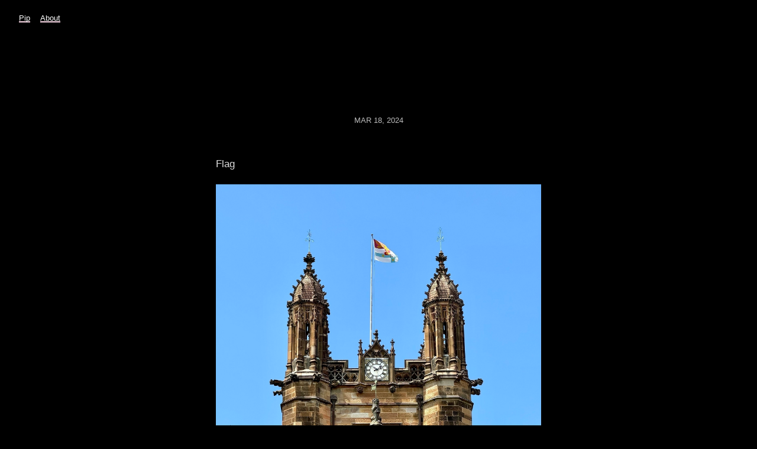

--- FILE ---
content_type: text/html; charset=utf-8
request_url: https://www.pipt.me/2024/03/18/flag.html
body_size: 2514
content:
<!DOCTYPE html>
<html lang="en">
<head>
  <meta charset="utf-8">
  <meta http-equiv="X-UA-Compatible" content="IE=edge,chrome=1">
  <meta name="viewport" content="width=device-width, initial-scale=1">
  <meta content="Pip" name="author">

  <title>Pip&#39;s Photos</title>

  <link href="/assets/css/style.css?1767724912" rel="stylesheet">
  <link rel="stylesheet" href="/css/photos-grid.css">
	
  <link rel="alternate" href="https://www.pipt.me/feed.xml" type="application/rss+xml" title="Pip&#39;s Photos">
  <link rel="alternate" href="https://www.pipt.me/feed.json" type="application/json" title="Pip&#39;s Photos">




<link rel="me" href="https://micro.blog/pip">







<link rel="shortcut icon" href="https://micro.blog/pip/favicon.png" type="image/x-icon">
<link rel="EditURI" type="application/rsd+xml" href="https://www.pipt.me/rsd.xml">
<link rel="authorization_endpoint" href="https://micro.blog/indieauth/auth">
<link rel="token_endpoint" href="https://micro.blog/indieauth/token">
<link rel="subscribe" href="https://micro.blog/users/follow">
<link rel="webmention" href="https://micro.blog/webmention">
<link rel="micropub" href="https://micro.blog/micropub">
<link rel="microsub" href="https://micro.blog/microsub">

<link rel="stylesheet" href="/custom.css?1767724912">


  <link rel="stylesheet" href="/css/photos-grid.css?v=8">




</head>

<body>
  <nav class="main-nav">
  <a class="u-url" href="/">Pip</a>
	
		
			<a href="/about/">About</a>
		
	
</nav>


  <section id="wrapper" >
	
<article class="h-entry post">
  <header>
	
    <h2 class="headline">
      <time class="dt-published" datetime="2024-03-18 19:01:50 &#43;0000">
        <a class="u-url dates" href="https://www.pipt.me/2024/03/18/flag.html">Mar 18, 2024</a>
      </time>
      
    </h2>
  </header>
  <section class="e-content post-body">
      <p>Flag</p>
<img src="https://cdn.uploads.micro.blog/2261/2024/f56d21f20d.jpg" width="431" height="600" alt="A flag flying from the top of an ornate sandstone tower, with a bright blue sky behind.">

  </section>

  <section id="post-meta" class="clearfix p-author h-card">
    <a href="/" class="u-url">
  	
		<img class="u-photo avatar" src="https://cdn.micro.blog/pip/avatar.jpg" width="96" height="96">
		<div>
		  <span class="p-name dark">Pip</span>
		  <span><a href="https://micro.blog/pip">@pip</a></span>
		</div>
	
    </a>
  </section>
</article>

  </section>
  <footer id="footer">

<section>
  <ul>
    <li><a href="/feed.xml">RSS</a></li>
    <li><a href="/feed.json">JSON Feed</a></li>
    <li><a href="https://micro.blog/pip" rel="me">Micro.blog</a></li>
  </ul>
</section>

</footer>

  
		
</body>
</html>
